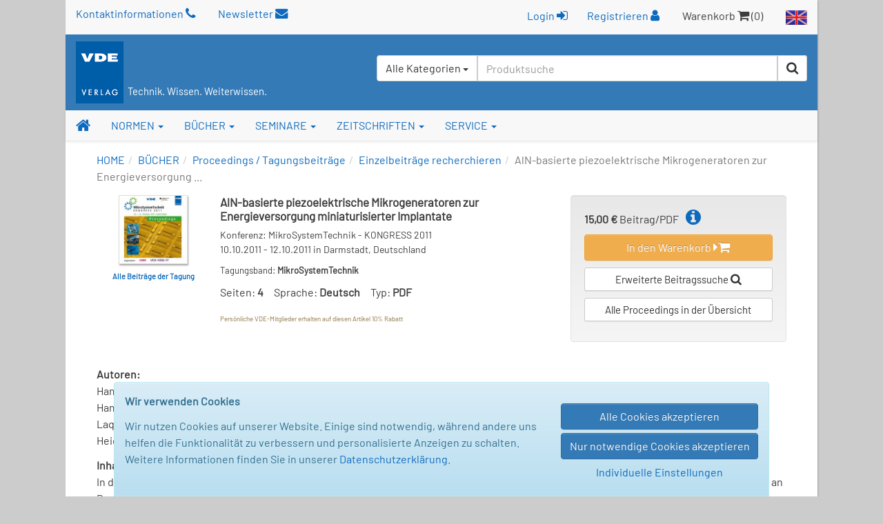

--- FILE ---
content_type: text/html; charset=UTF-8
request_url: https://www.vde-verlag.de/proceedings-de/453367073.html
body_size: 70581
content:
<!DOCTYPE html>
<html class="no-js" lang="de">
<head>
  <meta charset="utf-8">
  <meta http-equiv="x-ua-compatible" content="ie=edge">
  <title>AlN-basierte piezoelektrische Mikrogeneratoren zur Energieversorgung miniaturisierter Implantate - Tagungsbeiträge - VDE VERLAG</title>
      <style id="102817c8d0556d7cfba355d63f395b06">
        body {
            display: none !important;
        }
    </style>
    <script type="text/javascript">
        if (self === top) {
            const antiClickjack = document.getElementById("102817c8d0556d7cfba355d63f395b06");
            antiClickjack.parentNode.removeChild(antiClickjack);
        } else {
            top.location = self.location;
        }
    </script>
      <meta name="verify-v1" content="n9ELjM9hDcdcJPGYfNXUtCKflUQyMnkvfUj9CaoJtv0=" />
  <meta name="msvalidate.01" content="CFC0FEE01BBCD600E46530AC2550B8D0" />
  <meta name="format-detection" content="telephone=no">
  <meta name="description" content="KONGRESS 2011; AlN-basierte piezoelektrische Mikrogeneratoren zur Energieversorgung miniaturisierter Implantate" />      <meta name="robots" content="index,follow,noodp" />  <link rel="alternate" hreflang="en" href="https://www.vde-verlag.de/proceedings-en/453367073.html" /><link rel="alternate" hreflang="de" href="https://www.vde-verlag.de/proceedings-de/453367073.html" />
    <meta name="viewport" content="width=device-width, initial-scale=1">
  <link rel="apple-touch-icon" sizes="129x129" href="/apple-touch-icon.png">
<link rel="icon" type="image/svg+xml" href="/favicons/favicon.svg">
<link rel="icon" type="image/png" sizes="16x16" href="/favicons/favicon-16x16.png">
<link rel="icon" type="image/png" sizes="32x32" href="/favicons/favicon-32x32.png">
<link rel="icon" type="image/png" sizes="192x192" href="/favicons/favicon-192x192.png">
<link rel="icon" type="image/png" sizes="512x512" href="/favicons/favicon-512x512.png">
<meta name="msapplication-TileColor" content="#ffffff">
<meta name="theme-color" content="#ffffff">
  <link rel="stylesheet" href="/assets/main.css?id=dbfb719ef90ed48cdcdc12239060e15b">
    <link rel="stylesheet" href="/css/custom.css">
  <style>
.popover {width:400px;}
</style>
  <link rel="stylesheet" type="text/css" href="/css/druck.css" media="print">

        </head>
<body data-spy="scroll" data-target="#affix-nav">

<a href="#" class="go-top"><span class="fa fa-arrow-up"></span> Top</a>

<!--[if lt IE 9]>
<p class="browserupgrade">
    Sie benutzen einen <strong>veralteten</strong> Browser. Bitte führen Sie <a href="http://browsehappy.com/">ein
    Upgrade</a> durch, um die Darstellung zu verbessern.<br>
    You are using an <strong>outdated</strong> browser. Please <a href="http://browsehappy.com/">upgrade your
    browser</a> to improve your experience.
</p>
<![endif]-->

  <div class="vv-page">
    <div class="container hidden-print">
      <header id="header" class="visible-sm visible-md visible-lg">
        <div id="container-head-links" class="row">
          <div class="col-md-12">
            <span class="head-links-item" >
                <a href="/kontakt.html">Kontaktinformationen <span class="fa fa-phone"></span></a>
            </span>

              <span class="head-links-item" >
                <a href="/newsletters.html">Newsletter <span class="fa fa-envelope"></span></a>
            </span>

            <span class="pull-right">
              <span class="head-links-item">
                                  <form
                    class="form-inline" name="frmLogin" id="frmLogin" style="display:inline; margin-right:12px;"
                    action="/xam-sso-login-de/"
                    method="post"
                  >
                    <input type="hidden" name="loc" value="de"/>
                    <button type="submit" class="btn btn-link" style="padding-top:2px;">
                        Login <span class="fa fa-sign-in"></span>
                    </button>
                  </form>

                  <a href="/service-de/registrierung.html">Registrieren <span class="fa fa-user"></span></a>
                              </span>
              <span class="head-links-item">Warenkorb <span class="fa fa-shopping-cart"></span> (0)</span>
              <a href="/english.html"><img src="/images/site/flag_en_normal.gif" alt="English Area"></a>
            </span>
          </div>
        </div>
        <div id="container-head-main-bar" class="row">
          <div id="container-logo-und-slogan" class="col-sm-12">
            <div>
              <a href="/"><img src="/images/site/logo-vde-verlag.gif" alt="VDE VERLAG"></a>
                              <span class="vv-slogan">Technik. Wissen. Weiterwissen.</span>
                          </div>

            <div id="containerProduktsuche3">
              <label class="sr-only" for="headerInputProduktsuche3">Suchen</label>
              <form id="frmSchnellsuche3"
                    class="frmSchnellsuche form-inline hidden-xs pull-right"
                    method="get"
                    action="/schnellsuche/"
                    role="search"
              >
                <input type="hidden" id="suchbereich" name="bereich">
                <div class="input-group" style="height:100%; background-color:#fff; border-radius:4px;">
                  <div id="headerInputProduktsuche3GroupButton" class="input-group-btn pull-left" style="position:relative; left:-1px; z-index:1001">
                    <button type="button" class="btn btn-default dropdown-toggle" data-toggle="dropdown" aria-haspopup="true" aria-expanded="false">
                      <span id="btnCaptionSuchbereich">Alle Kategorien</span> <span class="caret"></span>
                    </button>
                    <ul class="dropdown-menu">
                      <li>
                        <a class="linkSuchbereich linkSuchbereichAlle" href="#" data-bereich="">
                          Alle Kategorien
                        </a>
                      </li>
                      <li>
                        <a class="linkSuchbereich linkSuchbereichBuecher" href="#" data-bereich="buecher">
                          Bücher
                        </a>
                      </li>
                      <li>
                        <a class="linkSuchbereich linkSuchbereichNormen" href="#" data-bereich="normen">
                          VDE-Normen
                        </a>
                      </li>
                      <li>
                        <a class="linkSuchbereich linkSuchbereichIec" href="#" data-bereich="iec">
                          IEC-Normen
                        </a>
                      </li>
                    </ul>
                  </div>
                  <input id="headerInputProduktsuche3"
                        type="text"
                        class="form-control headerInputProduktsuche pull-left"
                        name="suchbegriff"
                        autocomplete="off"
                        placeholder="Produktsuche"
                        value=""
                  >
                  <div class="input-group-btn pull-left">
                    <button type="submit" title="Suche starten" class="btn btn-default"><span class="fa fa-search"></span></button>
                  </div>
                </div>
              </form>
            </div>
          </div>
        </div>
      </header>
    </div>

    <div id="container-of-nav-main" class="hidden-print">
      <nav id="nav-main" class="navbar navbar-static-top navbar-default yamm">
        <div class="navbar-header">
          <button type="button" class="navbar-toggle" data-toggle="collapse" data-target=".navbar-collapse">
            <span class="icon-bar"></span>
            <span class="icon-bar"></span>
            <span class="icon-bar"></span>
          </button>
          <a class="navbar-brand visible-xs" href="/">
            <img src="/images/site/logo-vde-verlag.gif" alt="VDE VERLAG">
            <sub class="vv-slogan">Technik. Wissen. Weiterwissen.</sub>
          </a>
        </div>
        <div class="navbar-collapse collapse">
          <ul class="nav navbar-nav affix-top" id="affix-nav" data-spy="affix" data-offset-top="153">
            <li class="yamm-fw">
              <a id="navbar-link-home" title="Startseite" href="/" class="navbar-brand hidden-xs"><span class="fa fa-home"></span></a>
            </li>
            <li class="dropdown yamm-fw">
              <a href="/normen.html" data-toggle="dropdown" class="dropdown-toggle">NORMEN <b class="caret"></b></a>
              <ul class="dropdown-menu">
                <li>
                  <div class="yamm-content">
                    <div class="row">
                      <ul class="col-sm-4">
                        <li>
                          <img src="/navi/din-vde-navi.gif">&nbsp;<strong style="font-size:15px;">VDE-Normen und Entwürfe</strong>
                        </li>
                        <li><hr></li>
                        <li style="white-space:normal; padding-bottom:5px;">
                          <strong><a href="/normen.html">Produkt-Übersicht</a></strong>
                        </li>
                        <li>
                          <span class="fa fa-angle-double-right"></span>
                          <a href="/normen/auswahlen-und-gruppen.html">
                            VDE-Vorschriftenwerk<br>
                            Auswahlen und Gruppen
                          </a>
                        </li>
                       <!-- <li>
                          <span class="fa fa-angle-double-right"></span>
                          <a href="/normen/einzelnormen.html">Einzelnormen</a>
                        </li> -->
                        <li>
                          <span class="fa fa-angle-double-right"></span>
                          <a href="/normen/entwuerfe.html">Entwürfe</a>
                        </li>
                        <li>
                          <span class="fa fa-angle-double-right"></span>
                          <a href="/normen/anwendungsregeln/">Anwendungsregeln</a>
                        </li>
                        <li>
                            <span class="fa fa-angle-double-right"></span>
                            <a href="/buecher/normen-und-sicherheit/vde-fnn-hinweise/">VDE FNN Hinweise</a>
                        </li>
                        <li>
                          <span class="fa fa-angle-double-right"></span>
                          <a href="/normen/englische-uebersetzungen/">Englische Übersetzungen</a>
                        </li>
                        <li>
                          <span class="fa fa-angle-double-right"></span>
                          <a href="/normen/apps.html">Apps zu Normen</a>
                        </li>
                        <li><hr></li>
                        <li style="padding-bottom:5px;">
                          <a href="/normen/elektrotechniker-handwerk.html"><strong>Informationen zum E-Handwerk</strong></a>
                        </li>
                        <li>
                          <a href="/normen/ausbildung-elektrotechnik.html"><strong>Informationen zur Ausbildung</strong></a>
                        </li>
                      </ul>
                      <ul class="col-sm-4 list-unstyled">
                        <li>
                          <span class="hidden-xs"><img src="/images/spacer.gif" style="height:39px;">&nbsp;</span>
                        </li>
                        <li><span class="hidden-xs">&nbsp;</span></li>
                        <li style="white-space:normal; padding-bottom:5px; margin-top:-7px;">
                          Bezugsmöglichkeiten:
                        </li>
                        <li>
                          <span class="fa fa-angle-double-right"></span>
                          <a href="/normen/normenbibliothek.html">Abonnement NormenBibliothek</a>
                        </li>
                       <!-- <li>
                          <span class="fa fa-angle-double-right"></span>
                          <a href="/normen/vde-vorschriftenwerk-auf-dvd.html">Abonnement DVD</a>
                        </li> -->
                        <li>
                          <span class="fa fa-angle-double-right"></span>
                          <a href="/normen/suchen.html">VDE-Normen: Suchen + Bestellen</a>
                        </li>
                        <li><hr></li>
                        <li><a href="/normen/neuerscheinungen/"><strong>VDE-Neuerscheinungen</strong></a></li>
                        <li><hr></li>
                        <li>
                          <span class="fa fa-angle-double-right"></span>
                          <a href="/normen/faq-haeufige-fragen.html">FAQ zu Normen</a>
                        </li>
                      </ul>
                      <ul class="col-sm-4 list-unstyled">
                        <li>
                          <img src="/navi/iec-navi.gif">&nbsp;<strong style="font-size:15px;">IEC-Publikationen</strong>
                        </li>
                        <li><hr></li>
                        <li style="white-space:normal; padding-bottom:5px;">
                          <strong><a href="/iec-normen.html">Produkt-Übersicht</a></strong>
                        </li>
                        <li>
                          <span class="fa fa-angle-double-right"></span>
                          <a href="/iec-normen/suchen.html">IEC-Normen: Suchen + Bestellen</a>
                        </li>
                        <li>
                          <span class="fa fa-angle-double-right"></span>
                          <a href="/iec-normen/iec-datenbanken.html">IEC-Datenbanken</a>
                        </li>
                        <li>
                          <span class="fa fa-angle-double-right"></span>
                          <a href="/iec-normen/iec-mehrplatzlizenzen.html">Erwerb von Mehrplatzlizenzen</a>
                        </li>
                        <li><hr></li>
                        <li style="white-space:normal; padding-bottom:5px;">
                          <strong><a href="/iec-normen/neuerscheinungen/">IEC-Neuerscheinungen</a></strong>
                        </li>
                      </ul>
                    </div>
                  </div>
                </li>
              </ul>
            </li>
            <li class="dropdown yamm-fw">
              <a href="/buecher.html" data-toggle="dropdown" class="dropdown-toggle">BÜCHER <b class="caret"></b></a>
                <ul class="dropdown-menu">
                  <li>
                    <div class="yamm-content">
                      <div class="row">
                        <ul class="col-sm-4 list-unstyled">
                          <li><strong><a href="/buecher.html">Buchprogramm-Übersicht</a></strong></li>
                          <li><hr></li>
                          <li>
                            <span class="fa fa-angle-double-right"></span>
                            <a href="/buecher/allgemeine-elektrotechnik/">Allgemeine Elektrotechnik</a>
                          </li>
                          <li>
                            <span class="fa fa-angle-double-right"></span>
                            <a href="/buecher/antriebstechnik/">Antriebstechnik</a>
                          </li>
                          <li>
                            <span class="fa fa-angle-double-right"></span>
                            <a href="/buecher/automatisierungstechnik/">Automatisierungstechnik</a>
                          </li>
                           <li>
                            <span class="fa fa-angle-double-right"></span>
                            <a href="/buecher/blitz-und-ueberspannungsschutz/">Blitz- und Überspannungsschutz</a>
                          </li>
                          <li>
                            <span class="fa fa-angle-double-right"></span>
                            <a href="/buecher/das-gebaeude/">Das Gebäude</a>
                          </li>
                          <li>
                            <span class="fa fa-angle-double-right"></span>
                            <a href="/buecher/elektrische-energietechnik/">Elektrische Energietechnik</a>
                          </li>
                          <li>
                            <span class="fa fa-angle-double-right"></span>
                            <a href="/buecher/elektroplanung-elektroinstallation/">Elektroplanung - Elektroinstallation</a>
                          </li>
                           <li>
                            <span class="fa fa-angle-double-right"></span>
                            <a href="/buecher/energierecht-und-energiemarkt/">Energierecht und Energiemarkt</a>
                          </li>
                          <li>
                            <span class="fa fa-angle-double-right"></span>
                            <a href="/buecher/informations-und-kommunikationstechnik/">Informationstechnik</a>
                          </li>
                          <li>
                            <span class="fa fa-angle-double-right"></span>
                            <a href="/buecher/kaeltetechnik/">Kältetechnik</a>
                          </li>
                           <li>
                            <span class="fa fa-angle-double-right"></span>
                            <a href="/buecher/klima-und-lueftungstechnik/">Klima- und Lüftungstechnik</a>
                          </li>
                           <li>
                            <span class="fa fa-angle-double-right"></span>
                            <a href="/buecher/lichttechnik/">Lichttechnik</a>
                          </li>
                          <li>
                            <span class="fa fa-angle-double-right"></span>
                            <a href="/buecher/mess-und-prueftechnik/">Mess- und Prüftechnik</a>
                          </li>
                           <li>
                            <span class="fa fa-angle-double-right"></span>
                            <a href="/buecher/netztechnik-netzbetrieb/">Netztechnik - Netzbetrieb</a>
                          </li>
                          <li>
                            <span class="fa fa-angle-double-right"></span>
                            <a href="/buecher/normen-und-sicherheit/">Normen und Sicherheit</a>
                          </li>
                          <li>
                            <span class="fa fa-angle-double-right"></span>
                            <a href="/buecher/organisation-management-und-recht/">Organisation, Management und Recht</a>
                          </li>
                          <li>
                            <span class="fa fa-angle-double-right"></span>
                            <a href="/buecher/wichmann-fachmedien/">Wichmann Fachmedien</a>
                          </li>
                        </ul>
                        <ul class="col-sm-4 list-unstyled">
                          <li><strong><a href="/buecher/neuerscheinungen.html">Neuerscheinungen</a></strong></li>
                          <li><hr></li>
                          <li><strong><a href="/buecher/suchen.html">Bücher suchen und bestellen</a></strong></li>
                          <li><hr></li>
                          <li><strong><a href="/buecher/normen-und-kommentare/vde-schriftenreihe/">VDE-Schriftenreihe</a></strong></li>
                          <li><hr></li>
                          <li><strong><a href="/buecher/normen-und-sicherheit/vde-fnn-hinweise/">VDE FNN Hinweise</a></strong></li>
                          <li><hr></li>
                          <li><strong><a href="/buecher/kaelteklimabibliothek.html">Die KälteKlimaBibliothek</a></strong></li>
                          <li><hr></li>
                          <li class="donthyphenate"><strong><a href="/buecher/proceedings/">Proceedings / Tagungsbeiträge</a></strong></li>
                         <!-- <li><hr></li>
						  <li><strong><a href="/normen/apps.html">Apps zu Büchern</a></strong></li> -->
                          <li><hr></li>
                          <li><strong>Weitere Services:</strong></li>
                          <li><hr></li>
                          <!--<li class="donthyphenate">
                            <span class="fa fa-angle-double-right"></span>
                            <a href="/buecher/verlagsprogramm-themenprospekte.html">Buchprogramm / Prospekte</a>
                          </li> -->

                          <li>
                            <span class="fa fa-angle-double-right"></span>
                            <a href="/buecher/autor-werden.html">Für Autoren</a>
                          </li>
                          <li>
                            <span class="fa fa-angle-double-right"></span>
                            <a href="/buecher/rezensionsexemplar.html">Dozenten- oder Rezensionsexemplar</a>
                          </li>
						    <li>
                            <span class="fa fa-angle-double-right"></span>
                            <a href="/buecher/e-book-lizenzen.html">E-Book Lizenzen</a>
                          </li>
                        </ul>
					<div class="col-lg-4 col-md-4 col-sm-4 hidden-xs">
                          <div>
                            <a href="/buecher/485751/die-vorschriftsmaessige-elektroinstallation.html">
                              <img alt="Die vorschriftsmäßige Elektroinstallation" src="/Bilder/hoesl_menue.jpg" style="margin-bottom:6px;"></a>
                              <div class="caption">
                                <strong>Die vorschriftsmäßige Elektroinstallation</strong><br />Wohnungsbau · Gewerbe · Industrie<br /><span style="font-style:italic;">Das Handbuch für die sichere und normgerechte Elektroinstallation.</span><br>
								<a href="/buecher/485751/die-vorschriftsmaessige-elektroinstallation.html">
                  <span class="fa fa-angle-double-right"></span> <b>Mehr Informationen</b>
                </a>
                              </div>
                           </div>
                        </div>
                      </div>
                    </div>
                  </li>
                </ul>
              </li>
              <li class="dropdown yamm-fw">
                <a href="/seminare.html" data-toggle="dropdown" class="dropdown-toggle">SEMINARE <b class="caret"></b></a>
                <ul class="dropdown-menu">
                  <li>
                    <div class="yamm-content">
                      <div class="row">
                          <div class="col-sm-7 hidden-xs">
                              <a href="/seminare.html">Seminare der <strong>VDE</strong> ACADEMY</a> finden Sie auf
                              <a href="https://www.essociation.de" target="_blank">essociation.de</a>
                              - der Plattform für Veranstaltungen und Weiterbildungen zu E-Themen. Klicken Sie
                              auf die Themenkategorien, um zur Veranstaltungsplattform zu gelangen.
                          </div>

                          <div class="col-sm-4 col-md-offset-1 hidden-xs">
                              <a href="https://www.essociation.de" target="_blank">
                                <img src="/navi/essociation_logo.jpg" style="width:200px;" alt="Logo essociation.de" />
                              </a>
                          </div>
                      </div>

                      <div class="half-gutter-height-spacer"></div>

                      <div class="row">
                          <ul class="col-sm-4">
                              <li>
                                  <span class="fa fa-angle-double-right"></span>
                                  <a href="https://www.essociation.de/search/?f%5BmainTopic%5D=AUTOMATISIERUNG&f%5Bbrand%5D=VDE%20ACADEMY"
                                     target="_blank"
                                  >
                                      Automatisierungstechnik
                                  </a>
                              </li>
                              <li>
                                  <span class="fa fa-angle-double-right"></span>
                                  <a href="https://www.essociation.de/search/?f%5BmainTopic%5D=BLITZ-%20UND%20%C3%9CBERSPANN&f%5Bbrand%5D=VDE%20ACADEMY"
                                     target="_blank"
                                  >
                                      Blitz- und Überspannungsschutz
                                  </a>
                              </li>
                              <li>
                                  <span class="fa fa-angle-double-right"></span>
                                  <a href="https://www.essociation.de/search/?f%5BmainTopic%5D=ELEKTROTECHNIK&f%5Bbrand%5D=VDE%20ACADEMY"
                                     target="_blank"
                                  >
                                      Elektrotechnik
                                  </a>
                              </li>
                              <!--<li>
                                  <span class="fa fa-angle-double-right"></span>
                                  <a href="https://www.essociation.de/search/?f%5BmainTopic%5D=ENERGIETECHNIK&f%5Bbrand%5D=VDE%20ACADEMY"
                                     target="_blank"
                                  >
                                      Energietechnik
                                  </a>
                              </li> -->
                              <li>
                                  <span class="fa fa-angle-double-right"></span>
                                  <a href="https://www.essociation.de/search/?f%5BmainTopic%5D=GEB%C3%84UDE&f%5Bbrand%5D=VDE%20ACADEMY"
                                     target="_blank"
                                  >
                                      Gebäudetechnik
                                  </a>
                              </li>
                          </ul>

                          <ul class="col-sm-4">
                              <li>
                                  <span class="fa fa-angle-double-right"></span>
                                  <a href="https://www.essociation.de/search/?f%5BmainTopic%5D=INFORMATIONSTECHNIK&f%5Bbrand%5D=VDE%20ACADEMY"
                                     target="_blank"
                                  >
                                      Informationstechnik
                                  </a>
                              </li>
                              <!--<li>
                                  <span class="fa fa-angle-double-right"></span>
                                  <a href="https://www.essociation.de/search/?f%5BmainTopic%5D=MEDIZINTECHNIK&f%5Bbrand%5D=VDE%20ACADEMY"
                                     target="_blank"
                                  >
                                      Medizintechnik
                                  </a>
                              </li> -->
                             <!-- <li>
                                  <span class="fa fa-angle-double-right"></span>
                                  <a href="https://www.essociation.de/search/?f%5BmainTopic%5D=MESS-%20UND%20PR%C3%9CF&f%5Bbrand%5D=VDE%20ACADEMY"
                                     target="_blank"
                                  >
                                      Mess- und Prüftechnik
                                  </a>
                              </li> -->
                              <li>
                                  <span class="fa fa-angle-double-right"></span>
                                  <a href="https://www.essociation.de/search/?f%5BmainTopic%5D=NETZTECHNIK&f%5Bbrand%5D=VDE%20ACADEMY"
                                     target="_blank"
                                  >
                                      Netztechnik
                                  </a>
                              </li>
                              <li>
                                  <span class="fa fa-angle-double-right"></span>
                                  <a href="https://www.essociation.de/search/?f%5BmainTopic%5D=NORMEN&f%5Bbrand%5D=VDE%20ACADEMY"
                                     target="_blank"
                                  >
                                      Normen und Sicherheit
                                  </a>
                              </li>

                              


                          </ul>

                          <div class="col-sm-4 hidden-xs" style="color:#0061AE; line-height: 1.1em;">
                              <p>
                                  <strong>Buchungen:</strong><br>
                                  <a href="https://www.essociation.de" target="_blank">www.essociation.de</a>
                              </p>

                              <div class="half-gutter-height-spacer"></div>

                              <p>
                                  <strong>Wir sind für Sie da:</strong><br>
                                  Telefon: 030 348001-1427<br>
                                  E-Mail: 
<noscript>(needs JavaScript enabled ...)</noscript>
<script type="text/javascript">
/* <![CDATA[ */
document.write("<a href=\"&#109;&#97;&#105;&#108;&#116;&#111;&#58;");
document.write("&#115;&#101;&#109;&#105;&#110;&#97;&#114;&#101;");
document.write("&#64;");
document.write("&#118;&#100;&#101;&#45;&#118;&#101;&#114;&#108;&#97;&#103;&#46;&#100;&#101;");
document.write("\">");
document.write("&#115;&#101;&#109;&#105;&#110;&#97;&#114;&#101;");
document.write("&#64;");
document.write("&#118;&#100;&#101;&#45;&#118;&#101;&#114;&#108;&#97;&#103;&#46;&#100;&#101;");
document.write("</a>");
/* ]]> */
</script>
                              </p>
                          </div>
                      </div>
                    </div>
                  </li>
                </ul>
              </li>
              <li class="dropdown yamm-fw">
                <a href="/zeitschriften.html" data-toggle="dropdown" class="dropdown-toggle">ZEITSCHRIFTEN <b class="caret"></b></a>
                <ul class="dropdown-menu">
                  <li>
                    <div class="yamm-content">
                      <div class="row">
                        <ul class=" col-lg-4 col-md-4 col-sm-4 list-unstyled">
                          <li class="media">
                            <div class="media-body">
                              <strong><a href="/zeitschriften.html">Zeitschriften-Übersicht</a></strong>
                            </div>
                          </li>
                          <li><hr></li>
                           <strong>Elektrotechnik / Automation</strong>
                          <li class="media">
                            <div class="media-body">
                              <a href="/zeitschriften/etz-elektrotechnik-und-automation.html">
                                <strong><span class="fa fa-angle-double-right"></span> etz</strong><br>
                                <small>Elektrotechnik und Automation</small>
                              </a>
                            </div>
                          </li>
                          <li class="media">
                            <div class="media-body">
                              <a href="/zeitschriften/oa-openautomation.html">
                                <strong><span class="fa fa-angle-double-right"></span> openautomation</strong><br>
                                <small>Das Fachmagazin für das Management</small>
                              </a>
                            </div>
                          </li>
                          <li class="media">
                            <div class="media-body">
                              <a href="/zeitschriften/ba-building-and-automation.html">
                                <strong><span class="fa fa-angle-double-right"></span> building &amp; automation</strong><br>
                                <small>Das Fachmedium für den Elektro-Profi</small>
                              </a>
                            </div>
                          </li>
						  <li class="media">
                            <div class="media-body">
                              <a href="/zeitschriften/digital-factory-journal.html">
                                <strong><span class="fa fa-angle-double-right"></span> Digital Factory Journal</strong><br>
                                <small>Das Magazin für Industrie 4.0 und IoT</small>
                              </a>
                            </div>
                          </li>
                        </ul>

                        <ul class="col-lg-4 col-md-4 col-sm-4 list-unstyled">
                          <li class="media hidden-xs">
                            <div class="media-body">
                              <strong>&nbsp;</strong>
                            </div>
                          </li>

                          <li><hr class="hidden-xs" style="margin:8px 0;"></li>

                           <strong>Energiewirtschaft</strong>

                          <li class="media">

                            <div class="media-body">
                              <a href="/zeitschriften/ew-magazin-fuer-energiewirtschaft.html">
                                <strong><span class="fa fa-angle-double-right"></span>ew</strong><br>
                                <small>Das Magazin für Energiewirtschaft</small>
                              </a>
                            </div>
                          </li>
                          <li class="media">
                            <div class="media-body">
                              <a href="/zeitschriften/netzpraxis-magazin-fuer-zukunftsfaehige-stromnetze.html">
                                <strong><span class="fa fa-angle-double-right"></span> netzpraxis</strong><br>
                                <small>Magazin für zukunftsfähige Stromnetze</small>
                              </a>
                            </div>
                          </li>
                           <li class="media">
                            <div class="media-body">
                              <a href="/zeitschriften/et-energietechnische-tagesfragen.html">
                                <strong><span class="fa fa-angle-double-right"></span> et</strong><br>
                                <small>Energiewirtschaftliche Tagesfragen</small>
                              </a>
                            </div>
                          </li>
                           <li class="media">
                            <div class="media-body">
                              <a href="/zeitschriften/euro-heat-and-power.html">
                                <span class="fa fa-angle-double-right"></span>  <strong>EUROHEAT&POWER</strong><br>
                                <small>Wärme, Kälte, Kraft-Wärme-Kopplung</small>
                              </a>
                            </div>
                          </li>
                       <li class="media">
                            <div class="media-body">
                              <a href="/zeitschriften/ste-steuern-der-energiewirtschaft.html">
                                <strong><span class="fa fa-angle-double-right"></span> StE</strong> - <small>Steuern der Energiewirtschaft</small>
                              </a>
                            </div>
                          </li>
                        </ul>



                        <ul class="col-lg-4 col-md-4 col-sm-4 list-unstyled">
                          <li class="media hidden-xs">
                            <div class="media-body">
                              <strong>&nbsp;</strong>
                            </div>
                          </li>

                          <li><hr class="hidden-xs" style="margin:8px 0;"></li>

                           <strong>Geoinformation / Geodäsie</strong>

                          <li class="media">

                            <div class="media-body">
                              <a href="/zeitschriften/gis-fachzeitschriften-fuer-geoinformation.html">
                                <strong><span class="fa fa-angle-double-right"></span> gis - Fachzeitschriften</strong><br>
                              <!--  <small>Für Geoinformation und Geoinformatik</small> -->
                              </a>
                            </div>
                          </li>
                          <li class="media">
                            <div class="media-body">
                              <a href="/zeitschriften/avn-allgemeine-vermessungsnachrichten.html">
                                <strong><span class="fa fa-angle-double-right"></span> avn</strong> <small>- Allgemeine Vermessungs-Nachrichten</small><br>

                              </a>
                            </div>
                          </li>
                           <li class="media">
                            <div class="media-body">
                              <a href="/zeitschriften/vdv-magazin.html">
                                <strong><span class="fa fa-angle-double-right"></span> VDVmagazin</strong><br>

                              </a>
                            </div>
                          </li>
                          <li><hr class="hidden-xs" style="margin:8px 0;"></li>
                          <strong>Online-Portale:</strong>
                         <li class="media">
                         <div class="media-body">
                              <a href="https://www.building-and-automation.de" target="_blank" rel="noopener noreferrer">
                                <strong><span class="fa fa-angle-double-right"></span>building-and-automation.de</strong><br />
                              </a>
                            </div>
                            </li>
                              <li class="media">
                            <div class="media-body">
                              <a href="https://www.smart-production.de" target="_blank" rel="noopener noreferrer">
                                <strong><span class="fa fa-angle-double-right"></span>smart-production.de</strong><br />
                              </a>
                            </div>
                          </li>
                              <li class="media">
                            <div class="media-body">
                              <a href="https://www.energie.de" target="_blank" rel="noopener noreferrer">
                                <strong><span class="fa fa-angle-double-right"></span>energie.de</strong><br />
                              </a>
                            </div>
                          </li>
                              <li class="media">
                            <div class="media-body">
                              <a href="https://gispoint.de" target="_blank" rel="noopener noreferrer">
                                <strong><span class="fa fa-angle-double-right"></span>gispoint.de</strong><br />
                              </a>
                            </div>
                          </li>
                         <!-- <li class="media">
                            <div class="media-body">
                              <a href="/zeitschriften/sonderdrucke.html">
                                <strong><span class="fa fa-angle-double-right"></span> Sonderdrucke</strong>
                              </a>
                            </div>
                          </li> -->
                        </ul>
                      </div>
                    </div>
                  </li>
                </ul>
              </li>
              <li class="dropdown yamm-fw">
                <a href="/kontakt.html" data-toggle="dropdown" class="dropdown-toggle">SERVICE <b class="caret"></b></a>
                <ul class="dropdown-menu">
                  <li>
                    <div class="yamm-content">
                      <div class="row">
                        <ul class="col-sm-4 list-unstyled">
                          <li><strong>Hilfe und Kontakt</strong></li>
                          <li><hr></li>
                          <li>
                            <span class="fa fa-angle-double-right"></span>
                            <a href="/kontakt.html">Kundenservice</a>
                          </li>
                          <li>
                            <span class="fa fa-angle-double-right"></span>
                            <a href="/service-de/messetermine.html">Messetermine</a>
                          </li>

                          <li><hr></li>
                          <li><strong>Der VDE VERLAG</strong></li>
                          <li><hr></li>
                          <li>
                            <span class="fa fa-angle-double-right"></span>
                            <a href="/service-de/firmenprofil.html">Firmenprofil</a>
                          </li>
                          <li>
                            <span class="fa fa-angle-double-right"></span>
                            <a href="/kontakt/standort-berlin.html">Standort Berlin</a>
                          </li>
                          <li>
                            <span class="fa fa-angle-double-right"></span>
                            <a href="/kontakt/standort-offenbach.html">Standort Offenbach</a>
                          </li>
                        </ul>
                        <ul class="col-sm-4 list-unstyled">

                          <li><strong>Weitere Services:</strong></li>
                          <li><hr></li>
                          <li>
                            <span class="fa fa-angle-double-right"></span>
                            <a href="/service-de/buchhandel.html">Für den Buchhandel</a>
                          </li>
						   <li>
                            <span class="fa fa-angle-double-right"></span>
                            <a href="/books/foreign-rights.html">Lizenzen</a>
                          </li>
                          <li>
                            <span class="fa fa-angle-double-right"></span>
                            <a href="/buecher/autor-werden.html">Buchlektorat</a>
                          </li>

                          <li>
                            <span class="fa fa-angle-double-right"></span>
                            <a href="/kontakt/versandbuchhandlung-technothek.html">Versandbuchhandlung Technothek</a>
                          </li>
                          <li>
                            <span class="fa fa-angle-double-right"></span>
                            <a href="/service-de/verband-partner-links.html">Verband / Partner</a>
                          </li>
                          <li>
                            <span class="fa fa-angle-double-right"></span>
                            <a href="/impressum-agb-versandkosten.html">Impressum / AGB</a>
                          </li>
                           <li>
                            <span class="fa fa-angle-double-right"></span>
                            <a href="/service-de/barrierefreiheit.html">Barrierefreiheitserklärung</a>
                          </li>
                        </ul>
                        <ul class="col-sm-4 list-unstyled hidden-xs">
                            <li><strong>Newsletter</strong></li>
                            <li><hr></li>
                            Halten Sie sich auf dem Laufenden und abonnieren Sie unsere Newsletter!
                          <li class="hidden-xs">
                            <div class="yamm-content" style="padding:15px;">
                              <div class="row">
                                <form class="frmNewsletterEmail form-inline" action="/newsletters.html" method="post">
                                  <div class="form-group" style="margin-bottom: 0;">
                                    <div class="row">
                                      <div class="col-sm-10" style="padding-right:0;">
                                        <input type="email" name="newsletterEmailAddress" class="form-control" placeholder="Ihre E-Mail-Adresse...">
                                      </div>
                                      <div class="col-sm-2" style="padding-left:0;">
                                        <button type="submit" title="Newsletter abonnieren" class="btn btn-default"><span class="fa fa-play"></span></button>
                                      </div>
                                    </div>
                                  </div>
                                </form>
                              </div>
                            </div>
                          </li>
                        </ul>
                      </div>
                    </div>
                  </li>
              </ul>
            </li>

                      <li id="liZeigeAffixProduktsuche" class="navbar-right hidden-xs">
              <a href="#"
              onclick="jQuery('#affix-nav.nav.affix').toggleClass('zeige-affix-produktsuche'); $(this).toggleClass('dropup'); this.blur(); return false;">
                <span class="fa fa-search"></span> <span class="caret"></span>
              </a>
            </li>

            <li class="hidden-xs" style="position:static; float:right;">
              <div id="produktsuche-container-bei-affix" class="container hidden-xs">
                <div>
                  <form id="frmSchnellsuche" class="frmSchnellsuche form-produktsuche" method="get" action="/schnellsuche/" role="search">
                    <div class="row">
                      <div class="col-xs-9 col-sm-11" style="padding-right:0;">
                        <div class="form-group">
                          <label class="sr-only" for="headerInputProduktsuche">Suchen</label>
                          <input id="headerInputProduktsuche"
                                 type="text"
                                 class="form-control headerInputProduktsuche"
                                 value=""
                                 placeholder="Produktsuche"
                                 name="suchbegriff"
                                 autocomplete="off">
                        </div>
                      </div>
                      <div class="col-xs-3 col-sm-1" style="padding-left:5px;">
                        <div class="form-group">
                          <button type="submit" class="btn btn-primary btn-block">
                            <span class="fa fa-search"></span><span class="sr-only">Suchen</span>
                          </button>
                        </div>
                      </div>
                    </div>
                  </form>
                </div>
              </div>
            </li>
                    </ul>
          <ul class="nav navbar-nav navbar-right visible-xs">
                          <li><a href="/service-de/registrieren.html">Login / Registrieren <span class="fa fa-user"></span></a></li>
                        <li></li>
            <li><a href="/english.html"><img src="/images/site/flag_en_normal.gif" alt="English Area"></a></li>
          </ul>
          <form id="frmSchnellsuche2" class="frmSchnellsuche navbar-form visible-xs" method="get" action="/schnellsuche/" role="search">
            <div class="form-group">
              <label class="sr-only" for="headerInputProduktsuche2">Suchen</label>
              <div class="input-group">
                <input type="text"
                       id="headerInputProduktsuche2"
                       class="form-control headerInputProduktsuche"
                       name="suchbegriff"
                       autocomplete="off"
                       value=""
                       placeholder="Produktsuche">
                <span class="input-group-addon"><span class="fa fa-search" style="cursor:pointer;" onclick="$('#frmSchnellsuche2').submit(); return false;"></span></span>
              </div>
            </div>

          </form>
        </div>
      </nav>
    </div>

    <div class="container hidden-print"><nav><ol class="breadcrumb"><li><a href="/">HOME</a><li><a href="/buecher.html">BÜCHER</a></li><li><a href="/buecher/proceedings/">Proceedings / Tagungsbeiträge</a></li><li><a href="/buecher/proceedings/beitraege-suchen.html">Einzelbeiträge recherchieren</a></li><li class="active">AlN-basierte piezoelektrische Mikrogeneratoren zur Energieversorgung ...</li></ol></nav></div>

    <div id="containerInnerContent">
      


<div class="container container-tbb">
  <main role="main">
    <article>
      <div class="row">
        <div class="col-sm-8">
          <section class="clearfix">
            <div class="col-sm-3 xs-text-align-left container-thumb">
                              <a href='/buecher/proceedings/beitraege-suchen/?dokid=453367&amp;ausgabejahr=2011&amp;sprache=alle'>
                  <img id="cover" src="/buecher/thumbs2/453367.jpg"
                       alt="MikroSystemTechnik" title="Alle Beiträge dieser Tagung anzeigen">
                </a>
                <div class="thumb-textlink">
                  <a href="/buecher/proceedings/beitraege-suchen/?dokid=453367&amp;ausgabejahr=2011&amp;sprache=alle">
                    Alle Beiträge der Tagung
                  </a>
                </div>
                          </div>

            <div class="xs-half-gutter-height-spacer"></div>

            <div class="col-sm-9">
              <h1 style="font-size:17px;">AlN-basierte piezoelektrische Mikrogeneratoren zur Energieversorgung miniaturisierter Implantate</h1>
              <p style="line-height:1.5em; font-size:14px;">
                  Konferenz: MikroSystemTechnik - KONGRESS 2011<br />
                  10.10.2011 - 12.10.2011 in Darmstadt, Deutschland              </p>
                            <p style="line-height:16px; font-size:13px;">
                  Tagungsband: <strong>MikroSystemTechnik</strong>
              </p>
              <p>
                  Seiten: <strong style="margin-right:15px;">4</strong>Sprache: <strong style="margin-right:15px;">Deutsch</strong>Typ: <strong>PDF</strong>
              </p>
                                              <span style="font-size:11px;">
                  <small class="text-warning">Persönliche VDE-Mitglieder erhalten auf diesen Artikel
                  10% Rabatt</small>
                </span>
                          </div>

            <div class="xs-half-gutter-height-spacer"></div>
          </section>
        </div>

        <aside class="col-sm-4">
          <div class="well tbb-warenkorb-container">
              <strong>15,00 &euro;</strong>
            Beitrag/PDF
            <span id="tbb_popover"
                  class="popover-toggle"
                  title="Hinweis zum Erwerb von Fachbeiträgen:"
            ><span class="fa fa-info-circle"></span></span>

                          <div class="tbb-warenkorblink-container">
                <a class="btn btn-warning"
                   href="/data/cart.php?action=add_prcd&amp;docid=453367073&amp;loc=de">
                  In den Warenkorb <span class="fa fa-caret-right"></span><span class="fa fa-shopping-cart"></span>
                </a>
              </div>
            
            <div class="tbb-warenkorblink-container">
              <a class="btn btn-default btn-sm" href="/buecher/proceedings/beitraege-suchen.html">
                Erweiterte Beitragssuche <span class="fa fa-search"></span>
              </a>
            </div>

            <div class="tbb-warenkorblink-container">
              <a class="btn btn-default btn-sm" href="/buecher/proceedings/"
                 style="white-space: normal;">
                Alle Proceedings in der Übersicht
              </a>
            </div>
          </div>
        </aside>
      </div>

      <div class="row">
        <section class="col-xs-12">
          <p style="line-height:1.5em;">
            <strong>Autoren:</strong><br />
                          Hampl, S.; Laqua, D.; Polster, T. (Technische Universität Ilmenau, PF 10 05 65, 98684 Ilmenau, Deutschland)<br>
                          Hampl, S.; Polster, T.; Hoffmann, M. (IMN MacroNano(R), FG Mikromechanische Systeme, 98684 Ilmenau, Deutschland)<br>
                          Laqua, D. (IMN MacroNano(R), FG Biosignalverarbeitung, 98684 Ilmenau, Deutschland)<br>
                          Heidrich, N.; Cimalla, V.; Lebedev, V. (Fraunhofer-Institut für Angewandte Festkörperphysik (IAF), Tullastr. 72, 79108 Freiburg, Deutschland)<br>
                      </p>

          <div id="divTbbeitragAbstract">
            <p style="line-height:1.5em;">
              <strong>Inhalt:</strong><br>
              In der Medizintechnik gewinnt die biokompatible, langzeitstabile und autarke Energieversorgung implantierbarer Biosensoren fortwährend an Bedeutung. Dieser Beitrag beleuchtet ein neuartiges Konzept MEMS-basierter, piezoelektrischer Mikrogeneratoren zur Gewinnung von Vibrationsenergie sowie deren Design, Herstellung und Charakterisierung. Aluminiumnitrid (AlN) bietet als bleifreies Piezomaterial neben der geforderten Biokompatibilität im CMOS-kompatiblen Abscheideprozess Möglichkeiten zum Aufbau integrierter Systeme aus Energiegewinnung und -speicherung, Sensorik und Mikroelektronik. Der Ansatz AlN-basierter d31-Bimorph-Wandler ermöglicht durch sehr niederfrequente mikromechanische Oszillatoren (f0 < 80 Hz) eine effektivere Nutzung menschlicher Körperbewegungen.            </p>
          </div>
        </section>
      </div>
    </article>
  </main>
</div>

    </div>

    <footer>
        <div class="container hidden-print">
            <div class="row visible-sm visible-md visible-lg">
                <div class="col-sm-4">
                    <div class="btn-group-vertical" role="group">
                        <a href="/impressum-agb-versandkosten.html" class="btn btn-primary">Impressum - AGB - Versand</a>
                        <a href="/kontakt.html" class="btn btn-primary">Kundenservice / Anfragen</a>
                        <a href="/service-de/firmenprofil.html" class="btn btn-primary">Über den Verlag</a>
                    </div>
                </div>

                <div class="col-sm-4">
                    <div class="btn-group-vertical" role="group">
                        <a href="/impressum-agb-versandkosten.html#datenschutzerklaerung" class="btn btn-primary">Datenschutzerklärung</a>

                        <button type="button" class="btnShowModalCookieConsentSettings btn btn-primary">
                            Cookieeinstellungen
                        </button>
                         <a href="/service-de/barrierefreiheit.html" class="btn btn-primary">Barrierefreiheitserklärung</a>
                    </div>
                </div>

                <div class="col-sm-4">
                    <form class="frmNewsletterEmail form-inline" action="/newsletters.html" method="post">
                        <div class="row">
                            <div class="col-sm-8 col-md-9" style="padding-right: 0; padding-top:10px;">
                                <input type="email"
                                       id="newsletterEmailAddress"
                                       class="form-control"
                                       placeholder="Ihre E-Mail-Adresse..."
                                       style="width:100%; border-top-right-radius: 0; border-bottom-right-radius: 0;"
                                       name="newsletterEmailAddress"
                                       maxlength="255"
                                >
                            </div>

                            <div class="col-sm-4 col-md-2" style="padding-left: 0; padding-top:10px;">
                                <button type="submit"
                                        title="Newsletter abonnieren" 
                                        class="btn btn-default"
                                        style="
                                            height:38px;
                                            border: 1px solid #ccc !important;
                                            border-left-width: 0 !important;
                                            border-top-left-radius: 0;
                                            border-bottom-left-radius: 0;
                                        "
                                ><span class="fa fa-play"></span></button>
                            </div>
                        </div>

                        <div class="half-gutter-height-spacer"></div>

                        <div class="row">
                            <p class="col-md-12" style="line-height: 1.1em;">
                                Bleiben Sie auf dem Laufenden und abonnieren Sie unseren Newsletter!
                            </p>
                        </div>
                    </form>
                </div>
            </div>

            <div class="row visible-xs">
                <div class="col-xs-6">
                    <div class="btn-group-vertical" role="group">
                        <a href="/impressum-agb-versandkosten.html" class="btn btn-primary">Impressum - AGB - Versand</a>
                        <a href="/kontakt.html" class="btn btn-primary">Kundenservice / Anfragen</a>
                        <a href="/service-de/firmenprofil.html" class="btn btn-primary">Über den Verlag</a>
                    </div>

                    <div class="text-align-left"
                         style="margin-top:8px; width:110px; max-width:110px; max-height:60px; margin-left:15px; margin-right:auto; overflow-y: hidden;">
                        <span class="fa-stack fa-3x" style="float:left; width:50%;">
                            <i class="fa fa-circle fa-stack-2x" style="font-size:.81em;"></i>
                            <a href="tel:+4930348001222" onclick="blur();">
                                <strong class="fa-stack-1x fa fa-phone"
                                        style="color:#337ab7; font-size:.65em; position:relative; top:-36px;"></strong>
                            </a>
                        </span>

                        <span class="fa-stack fa-3x" style="float:left; width:50%; position:relative;">
                            <i class="fa fa-circle fa-stack-2x" style="font-size:.81em;"></i>
                            <a href="&#109;&#97;&#105;&#108;&#116;&#111;&#58;&#107;&#117;&#110;&#100;&#101;&#110;&#115;&#101;&#114;&#118;&#105;&#99;&#101;&#64;&#118;&#100;&#101;&#45;&#118;&#101;&#114;&#108;&#97;&#103;&#46;&#100;&#101;" onclick="blur();">
                                <strong class="fa-stack-1x fa fa-envelope"
                                        style="color:#337ab7; font-size:.5em; position:relative; top:-40px;"></strong>
                            </a>
                      </span>
                    </div>
                </div>

                <div class="col-xs-6">
                    <div class="btn-group-vertical" role="group">
                        <a href="/impressum-agb-versandkosten.html#datenschutzerklaerung" class="btn btn-primary">Datenschutzerklärung</a>

                        <button type="button" class="btnShowModalCookieConsentSettings btn btn-primary">
                            Cookieeinstellungen
                        </button>
                        <a href="/service-de/barrierefreiheit.html" class="btn btn-primary">Barrierefreiheitserklärung</a>
                        <a href="/newsletters.html" class="btn btn-primary">Newsletter abonnieren</a>
                    </div>
                </div>
            </div>
        </div>
    </footer>

    <div class="text-primary" style="font-size:15px; padding: 10px 15px; background-color: #f8f8f8;">
        &copy; VDE VERLAG GmbH, Berlin - Offenbach
    </div>
</div>

<div id="cookie_consent_container" style="display: none; position: fixed; bottom:0; width: 100%;">
    <div class="alert alert-info center-block"
         style="width:950px; max-width:100%; margin-bottom:0; border-bottom-left-radius: 0; border-bottom-right-radius: 0;"
    >
        <div class="row">
            <div class="col-xs-12 col-sm-8">
                <p>
                    <strong>Wir verwenden Cookies</strong>
                </p>

                <p>
                    Wir nutzen Cookies auf unserer Website. Einige sind notwendig, während andere uns helfen die Funktionalität
                    zu verbessern und personalisierte Anzeigen zu schalten.<br>
                    Weitere Informationen finden Sie in unserer
                    <a href="/impressum-agb-versandkosten.html#datenschutzerklaerung" target="_blank">Datenschutzerklärung</a>.
                </p>
            </div>

            <div class="col-xs-12 col-sm-4 center-block">
                <div class="half-gutter-height-spacer"></div>

                <button type="button" class="btnCookieConsentAcceptAll btn btn-primary btn-block">
                    Alle Cookies akzeptieren
                </button>

                <button class="btnCookieConsentAcceptOnlyNeccessary btn btn-primary btn-block">
                    Nur notwendige Cookies akzeptieren
                </button>

                <button type="button" class="btnShowModalCookieConsentSettings btn btn-link center-block">
                    Individuelle Einstellungen
                </button>
            </div>
        </div>
    </div>
</div>

<div id="modalCookieConsentSettings" class="modal fade">
    <div class="modal-dialog" style="z-index:9999;">
        <div class="modal-content">
            <div class="modal-header">
                <button type="button" class="close" data-dismiss="modal" aria-label="Close"><span aria-hidden="true">&times;</span></button>
                <h4 class="modal-title">Individuelle Cookie-Einstellungen</h4>
            </div>

            <div class="modal-body">
                <div class="form-horizontal">
                    <div class="row">
                        <div class="col-xs-12">
                            <h5>Notwendige Cookies</h5>

                            <div class="checkbox disabled" style="margin-bottom: 5px;">
                                <label>
                                    <input type="checkbox" disabled checked>
                                    <strong>Cookie-Management</strong> - Speichern der gewählten Cookie-Einstellungen
                                </label>
                            </div>

                            <p style="padding-left: 20px;">
                                cookie_consent (Gültigkeit: 1 Jahr)
                            </p>

                            <div class="checkbox disabled" style="margin-bottom: 5px;">
                                <label>
                                    <input type="checkbox" disabled checked>
                                    <strong>Sitzungscookie</strong> - Für Warenkorb und Benutzeranmeldung
                                </label>
                            </div>

                            <p style="padding-left: 20px;">
                                PHPSESSID (Temporär, wird beim Schließen des Browsers entfernt)
                            </p>
                        </div>
                    </div>

                    <hr style="margin-bottom:15px;"/>

                    <div class="row">
                        <div class="col-xs-12">
                            <h5>Optionale Cookies</h5>

                            <div>
                                <div class="checkbox" style="margin-bottom: 5px;">
                                    <label>
                                        <input type="checkbox" name="google_conversion_tracking" id="google_conversion_tracking">
                                        <strong>Google Conversion Tracking</strong>
                                        - Conversion Tracking ist das Analysetool von Google, das Website-Inhabern Einsicht in die
                                        Interaktionen ihrer Nutzer mit ihren Google-Anzeigen gibt.
                                    </label>
                                </div>

                                <p style="padding-left: 20px;">
                                    _gcl_au (Gültigkeit: 90 Tage)
                                </p>
                            </div>

                            <div>
                                <div class="checkbox" style="margin-bottom: 5px;">
                                    <label>
                                        <input type="checkbox" name="microsoft_conversion_tracking" id="microsoft_conversion_tracking">
                                        <strong>Microsoft UET Tag</strong>
                                        - Das Microsoft UET Tag (Universal Event Tracking) ermöglicht das Nachverfolgen von
                                        Benutzerinteraktionen auf der Website für Microsoft Ads, um die Performance von
                                        Werbeanzeigen zu messen.
                                    </label>
                                </div>

                                <p style="padding-left: 20px;">
                                    _uetvid (Gültigkeit: 30 Tage) - Speichert eine einzigartige Besucher-ID zur
                                    Nachverfolgung von Benutzerinteraktionen.
                                </p>

                                <p style="padding-left: 20px;">
                                    _uetsid (Gültigkeit: 30 Minuten) - Speichert eine Sitzung-ID zur Verfolgung der
                                    aktuellen Besuchersitzung.
                                </p>
                            </div>
                        </div>
                    </div>
                </div>
            </div>

            <div class="modal-footer">
                <div class="row">
                    <div class="col-xs-12 col-sm-6">
                        <button
                                type="button"
                                class="btnCookieConsentAcceptAll btn btn-primary btn-block hyphenate"
                        >
                            Alle Cookies akzeptieren
                        </button>
                    </div>

                    <div class="clearfix xs-half-gutter-height-spacer"></div>

                    <div class="col-xs-12 col-sm-6">
                        <button
                                type="button"
                                class="btnCookieConsentAcceptOnlySelected btn btn-primary btn-block hyphenate"
                        >
                            Nur ausgewählte akzeptieren
                        </button>
                    </div>

                    <div class="clearfix half-gutter-height-spacer"></div>

                    <div class="col-xs-12 col-sm-6 col-sm-offset-3">
                        <button
                            type="button"
                            class="btnCookieConsentNoAcceptance btn btn-danger btn-block hyphenate"
                        >
                            Einwilligung löschen
                        </button>
                    </div>
                </div>
            </div>
        </div>
    </div>
</div>

<div class="loadingSpinner"><span class="fa fa-spinner fa-pulse"></span></div>

<script src="/assets/main.js?id=56a835d7e8c33bdc54870e82e40a7ba2"></script>
<script>
    app.init(
        'de',
        false,
        false,
        false,
        false,
        ''
    );
</script>

<script src="/assets/cookie_consent.js?id=af4d8e84f0def8dfdd79fd6b1558b9b1"></script>

<script>var infoPopoverHelper = new VdeVerlag.Helper.InfoPopover(app, false);
infoPopoverHelper.erzeugeInfoPopover('buecher/proceedings', 'tbb_popover');
</script>


<!-- BEGIN etracker code ETRC 3.0 -->
<script type="text/javascript">document.write(String.fromCharCode(60)+"script type=\"text/javascript\" src=\"http"+("https:"==document.location.protocol?"s":"")+"://code.etracker.com/t.js?et=8bbIbx\">"+String.fromCharCode(60)+"/script>");</script>

<!-- etracker PARAMETER 3.0 -->
<script type="text/javascript">
var et_pagename     = "Tagungsbeitrag%20-%20Detailansicht";
var et_areas        = "Tagungsbeitrag";
var et_se           = "5";
</script>
<!-- etracker PARAMETER END -->

<script type="text/javascript">_etc();</script>
<noscript><p><a href="http://www.etracker.com"><img style="border:0px;" alt="" src="https://www.etracker.com/nscnt.php?et=8bbIbx" /></a></p></noscript>
<!-- etracker CODE END -->
<script type="application/ld+json">
    {
        "@context": "http://schema.org",
        "@type": "WebSite",
        "url": "https://www.vde-verlag.de/",
        "potentialAction": {
            "@type": "SearchAction",
            "target": "https://www.vde-verlag.de/schnellsuche/?suchbegriff={search_term_string}",
            "query-input": "required name=search_term_string"
        }
    }
</script>
</body>
</html>
